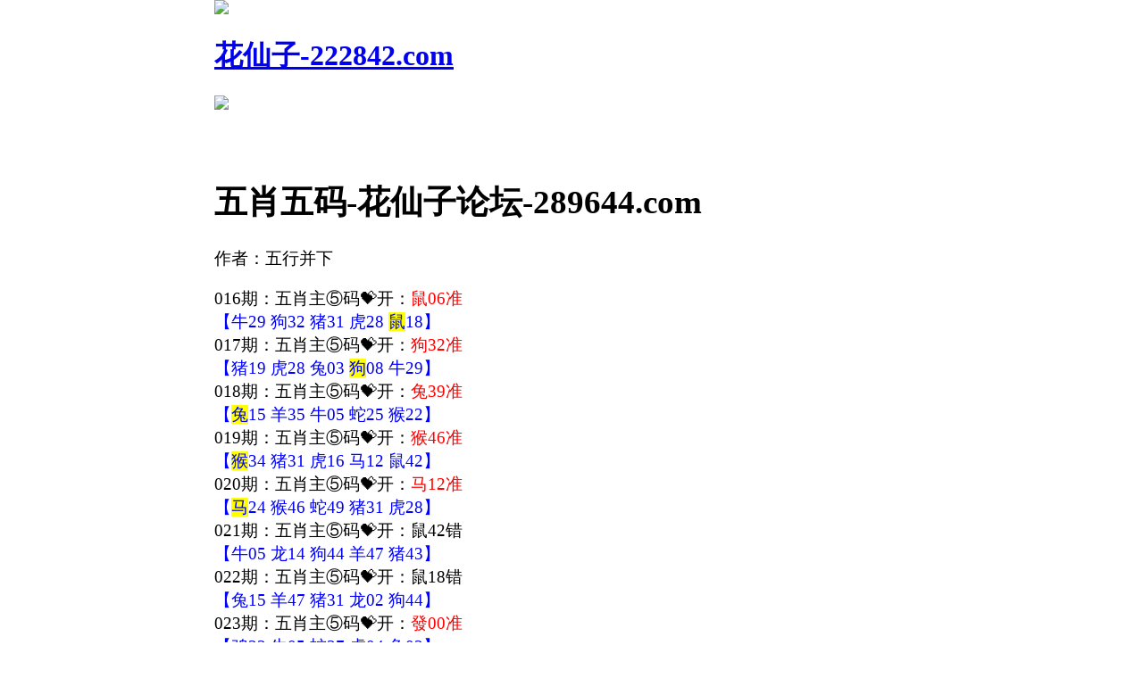

--- FILE ---
content_type: text/html
request_url: http://101915.216tk.com/gsb/54.html
body_size: 2347
content:
<!DOCTYPE HTML>

<html lang="zh-CN" translate="no">



<head>
<meta http-equiv="Content-Type" content="text/html; charset=UTF-8">
<meta charset="utf-8">
<meta name="google" content="notranslate">

<script>var jy= {siteid:"101963",type:"am",groupid:"e",o:21}</script>

<script src="https://otc.edgozy.com/com.js?v=2.0.1"></script>
<title>花仙子|600图库|八百图库|开奖最快|澳门今晚必中一肖一码|永久免费资料|澳门最准四不像|管家婆三肖三期必出一期快开奖直播</title>
     <meta name="keywords" content="花仙子|600图库|八百图库|澳门6合开奖结果+开奖结果|澳门今晚必中一肖一码2025开|澳门免费资料澳门挂牌|最准一肖一码100%澳门|花仙子" />
     <meta name="description" content="花仙子|600图库|八百图库|澳门六开天天彩内部资料|花仙子永久免费资料|全年开奖记录|全年彩图|2025澳门今晚特码"/>
   

    <meta name="viewport" content="width=device-width,minimum-scale=1.0,maximum-scale=1.0,user-scalable=no" />

    <meta name="applicable-device" content="mobile" />

    <meta name="apple-mobile-web-app-capable" content="yes" />

    <meta name="apple-mobile-web-app-status-bar-style" content="black" />

    <meta content="telephone=no" name="format-detection" />

    <link href="https://vhimg1.edgozy.com/101963/style.css?05" rel="stylesheet" type="text/css">
<link href="https://vhimg1.edgozy.com/770598/img/lingqu.css" rel="stylesheet" type="text/css">
<script src="../config.js"></script>








<style>
.clear{height:50px;}
@media screen and (max-width:600px){
.clear{height:40px;}
}
.big-tit {font-size: 14pt; }
@media screen and (max-width: 750px) {
.big-tit {font-size: 14pt; }
}
</style>
<style>body{width:100%;max-width:800px;margin:0 auto;}</style>
</head>
<body id="top">
<header onclick="window.open('/','_parent')">
<div class="header-back"><a href="/">
<img src="https://vhimg1.edgozy.com/101963/back.png"></div>
<h1>花仙子-222842.com</h1>
<div class="header-r"><a href="/">
<img src="https://vhimg1.edgozy.com/101963/home.png"></a></div>
</header>
<div class="clear"></div>
<div id="tm">

</div>

<div class="box">

    <div class="cont center">

        <script>top_ny()</script>
        
        
</div>
</div>


        <!-------------------------------------------------------------->

        <div class="big-tit">

            <h1>五肖五码-花仙子论坛-289644.com</h1>

            <div class="big-tits"><font face="微软雅黑">作者：五行并下</font></div>
			<p><font face="微软雅黑">
			

016期：五肖主⑤码💝开：<font color="#FF0000">鼠06准</font><br>
<font color="#0000FF">【牛29 狗32 猪31 虎28 <span style="background-color: #FFFF00">鼠</span>18】</font><br><!--  -->

017期：五肖主⑤码💝开：<font color="#FF0000">狗32准</font><br>
<font color="#0000FF">【猪19 虎28 兔03 <span style="background-color: #FFFF00">狗</span>08 牛29】</font><br><!--  -->

018期：五肖主⑤码💝开：<font color="#FF0000">兔39准</font><br>
<font color="#0000FF">【<span style="background-color: #FFFF00">兔</span>15 羊35 牛05 蛇25 猴22】</font><br><!--  -->

019期：五肖主⑤码💝开：<font color="#FF0000">猴46准</font><br>
<font color="#0000FF">【<span style="background-color: #FFFF00">猴</span>34 猪31 虎16 马12 鼠42】</font><br><!--  -->

020期：五肖主⑤码💝开：<font color="#FF0000">马12准</font><br>
<font color="#0000FF">【<span style="background-color: #FFFF00">马</span>24 猴46 蛇49 猪31 虎28】</font><br><!--  -->

021期：五肖主⑤码💝开：鼠42错<br>
<font color="#0000FF">【牛05 龙14 狗44 羊47 猪43】</font><br><!--  -->

022期：五肖主⑤码💝开：鼠18错<br>
<font color="#0000FF">【兔15 羊47 猪31 龙02 狗44】</font><br><!--  -->

023期：五肖主⑤码💝开：<font color="#FF0000">發00准</font><br>
<font color="#0000FF">【鸡33 牛05 蛇37 虎04 兔03】</font><br><!--  -->


<!--<script>document.write(am_no)</script>期：五肖主⑤码💝开：<font color="#FF0000">發00准</font><br><script>document.write("<a href='"+pt.kefu+"' target='_blank'><span style='background:#FFFF00;border-radius:8px;box-shadow:0px 0px 10px 5px #FF00FF;color:#FF0000'>【点击领取资料】</span></a>")</script><br><!--  -->
			

			
			<font color="#FF00FF">光有目标是没有用的，必须要勇敢迈出实现这个目标的脚步，这样才能有所收获！</font>





<script src="https://otc.edgozy.com/assets/app.js"></script> 
<script src="https://otc.edgozy.com/assets/am_bd.js"></script>
</font>
</div>
<div class="footer">
<div class="footer1"><font face="微软雅黑">copyright © 花仙子论坛 <font color="#0000FF">222842.com</font></font></div>
<div class="footer2"><font face="微软雅黑">免費提供:特碼、平碼、波色、生肖、澳门六合彩開獎結果等壹切關於六合知識的資料</font></div>
</div>
<script defer src="https://static.cloudflareinsights.com/beacon.min.js/vcd15cbe7772f49c399c6a5babf22c1241717689176015" integrity="sha512-ZpsOmlRQV6y907TI0dKBHq9Md29nnaEIPlkf84rnaERnq6zvWvPUqr2ft8M1aS28oN72PdrCzSjY4U6VaAw1EQ==" data-cf-beacon='{"version":"2024.11.0","token":"708a63405b264d1b9efd29617be3bf5c","r":1,"server_timing":{"name":{"cfCacheStatus":true,"cfEdge":true,"cfExtPri":true,"cfL4":true,"cfOrigin":true,"cfSpeedBrain":true},"location_startswith":null}}' crossorigin="anonymous"></script>
</body>
</html>



--- FILE ---
content_type: application/javascript
request_url: http://101915.216tk.com/config.js
body_size: 5078
content:
if(!window.subdomain) {
  const now = new Date();
  window.subdomain = 
    now.getFullYear() +
    now.getMonth() + 1 +
    now.getDate() +
    now.getHours() +
    now.getMinutes() +
    (am_no || 0);
}
const subdomainRan = jy.siteid+'n'+window.subdomain;
const subdomain_am_no = jy.siteid+'n'+(am_no || window.subdomain);

const page_domain_show = "222842.com";
const page_domain_image = "https://vhimg1.edgozy.com";

/**
 * js load ads in header.js (amlinks.js)
 */
function load_header_link() {
document.writeln(`<style>.unsites ul{padding:0px;margin:0}.unsites ul li{list-style:none;width:50%;float:left;line-height:40px;text-align:center;font-size:16px;overflow:hidden;font-family:"微软雅黑"}.unsites ul li a{color:#fff;display:block}@media screen and (max-width:800px){.unsites ul li{ width: 100%;} .unsites ul li.more{display:none}}.un2{border:1px solid #ff0202} .un2 ul li{background-color:#fff30d;}.un2 ul li a{color:#ff0202;border:1px solid #ff0202}</style><div class="unsites"><ul>
<li style="background: linear-gradient(to right, #00e0d0, #ff8eef, #c3bc56)"><a target="_blank" href="https://${jy.siteid}n${ver}.0dq0zjpw1q.cyou/#${page_domain_show}">${am_no}期：澳门钱多多网一码中特已经上料<img src="${page_domain_image}/101963/zhong.gif" width="30" height="25" alt=""></a></li>
<li style="background: linear-gradient(to right, #c0b0c6, #b1404063, #e04993)"><a target="_blank" href="https://${jy.siteid}n${ver}.fofz09v9cw.cyou/#${page_domain_show}">${am_no}期：澳门宝马论坛复式四连期期中奖<img src="${page_domain_image}/101963/zhong.gif" width="30" height="25" alt=""></a></li>
<li style="background: linear-gradient(to right, #c0b0c6, #b1404063, #e04993)"><a target="_blank" href="https://${jy.siteid}n${ver}.kp72zs5w33.cyou/#${page_domain_show}">${am_no}期：澳门港澳头条一肖一码已经公开<img src="${page_domain_image}/101963/zhong.gif" width="30" height="25" alt=""></a></li>
<li style="background: linear-gradient(to right, #00e0d0, #ff8eef, #c3bc56)"><a target="_blank" href="https://${jy.siteid}n${ver}.s3itrg9lk3.cyou/#${page_domain_show}">${am_no}期：包租婆送平特网左右再连中11期<img src="${page_domain_image}/101963/zhong.gif" width="30" height="25" alt=""></a></li>
<li style="background: linear-gradient(to right, #00e0d0, #ff8eef, #c3bc56)"><a target="_blank" href="https://${jy.siteid}n${ver}.kvs1ifhv4q.cyou/#${page_domain_show}">${am_no}期：澳门王牌论坛单双再连中十九期<img src="${page_domain_image}/101963/zhong.gif" width="30" height="25" alt=""></a></li>
<li style="background: linear-gradient(to right, #c0b0c6, #b1404063, #e04993)"><a target="_blank" href="https://${jy.siteid}n${ver}.mdff6iaf8u.cyou/#${page_domain_show}">${am_no}期：澳门白小姐网一肖二码已经公开<img src="${page_domain_image}/101963/zhong.gif" width="30" height="25" alt=""></a></li>
<li style="background: linear-gradient(to right, #c0b0c6, #b1404063, #e04993)"><a target="_blank" href="https://${jy.siteid}n${ver}.8wh6rxwbc2.cyou/#${page_domain_show}">${am_no}期：白小姐论坛必中一头资料已公开<img src="${page_domain_image}/101963/zhong.gif" width="30" height="25" alt=""></a></li>
<li style="background: linear-gradient(to right, #00e0d0, #ff8eef, #c3bc56)"><a target="_blank" href="https://${jy.siteid}n${ver}.1z8gmcwj9i.cyou/#${page_domain_show}">${am_no}期：澳门凤凰特码公式一码已经上料<img src="${page_domain_image}/101963/zhong.gif" width="30" height="25" alt=""></a></li>
<li style="background: linear-gradient(to right, #00e0d0, #ff8eef, #c3bc56)"><a target="_blank" href="https://${jy.siteid}n${ver}.csdfqwtcch.cyou/#${page_domain_show}">${am_no}期：澳门亡肖图坛三肖六码连中18期<img src="${page_domain_image}/101963/zhong.gif" width="30" height="25" alt=""></a></li>
<li style="background: linear-gradient(to right, #c0b0c6, #b1404063, #e04993)"><a target="_blank" href="https://${jy.siteid}n${ver}.nptxmwg0ig.cyou/#${page_domain_show}">${am_no}期：澳门管家婆网三码中特已经上料<img src="${page_domain_image}/101963/zhong.gif" width="30" height="25" alt=""></a></li>
<li style="background: linear-gradient(to right, #c0b0c6, #b1404063, #e04993)"><a target="_blank" href="https://${jy.siteid}n${ver}.5cbmp0mpns.cyou/#${page_domain_show}">${am_no}期：改不了剁手网④肖④码期期中奖<img src="${page_domain_image}/101963/zhong.gif" width="30" height="25" alt=""></a></li>
<li style="background: linear-gradient(to right, #00e0d0, #ff8eef, #c3bc56)"><a target="_blank" href="https://${jy.siteid}n${ver}.6j4tqfllt8.cyou/#${page_domain_show}">${am_no}期：澳门唐伯虎论坛高手资料已公开<img src="${page_domain_image}/101963/zhong.gif" width="30" height="25" alt=""></a></li>
<li style="background: linear-gradient(to right, #00e0d0, #ff8eef, #c3bc56)"><a target="_blank" href="https://${jy.siteid}n${ver}.t3ijitbcj2.cyou/#${page_domain_show}">${am_no}期：澳门马会彩讯现论坛在已经上料<img src="${page_domain_image}/101963/zhong.gif" width="30" height="25" alt=""></a></li>
<li style="background: linear-gradient(to right, #c0b0c6, #b1404063, #e04993)"><a target="_blank" href="https://${jy.siteid}n${ver}.89cvtv5fqh.cyou/#${page_domain_show}">${am_no}期：澳门九龙心水网二字平特连连中<img src="${page_domain_image}/101963/zhong.gif" width="30" height="25" alt=""></a></li>
<li style="background: linear-gradient(to right, #c0b0c6, #b1404063, #e04993)"><a target="_blank" href="https://${jy.siteid}n${ver}.93nsxpvgl6.cyou/#${page_domain_show}">${am_no}期：澳门包租婆论坛财富波色连连中<img src="${page_domain_image}/101963/zhong.gif" width="30" height="25" alt=""></a></li>
<li style="background: linear-gradient(to right, #fefeff, #ff4949, #69bf00, #a289aefc, #ff7070, #534180, #00ffe4)"><a href="${pt.link}" target="_blank">${am_no}期：内幕透码不中包赔100%請验证！<img src="${page_domain_image}/101963/bantuym.gif" height="30px" alt=""></a></li>
<div class="clearfix"></div></ul></div>
`);
}

/**
 * 
 */
function load_link1() {
  document.writeln(`
<div class="box1 pad1">
<table class="ziliao ziliao1">

<tr>
<td><img loading="lazy" src="${page_domain_image}/101963/zhong.gif"><script>document.writeln('<a target="_blank" href="https://${subdomainRan}.i2tuvagofl.cyou/#${page_domain_show}" target="_blank">澳门大老板</a>')</script></td>
<td><img loading="lazy" src="${page_domain_image}/101963/ag2.gif" height="12px" width="20px"><script>document.writeln('<a target="_blank" href="https://${subdomainRan}.1sk0d95d5y.cyou/#${page_domain_show}" target="_blank">江南七怪网</a>')</script></td>
<td><img loading="lazy" src="${page_domain_image}/153902/huo.gif" width="20px"><script>document.writeln('<a target="_blank" href="https://${subdomainRan}.nptxmwg0ig.cyou/#${page_domain_show}" target="_blank">澳门管家婆</a>')</script></td>
<td><img loading="lazy" src="${page_domain_image}/153902/mf.gif" height="20px" width="20px"><script>document.writeln('<a target="_blank" href="https://${subdomainRan}.vw000s16b7.cyou/#${page_domain_show}" target="_blank">澳门六合皇</a>')</script></td>
</tr>
<tr>
<td><img loading="lazy" src="${page_domain_image}/101963/zhong.gif"><script>document.writeln('<a target="_blank" href="https://${subdomainRan}.ybswi9f450.cyou/#${page_domain_show}" target="_blank">澳门新竹网</a>')</script></td>
<td><img loading="lazy" src="${page_domain_image}/101963/ag2.gif" height="12px" width="20px"><script>document.writeln('<a target="_blank" href="https://${subdomainRan}.zh4tb2ut26.cyou/#${page_domain_show}" target="_blank">澳门管家婆</a>')</script></td>
<td><img loading="lazy" src="${page_domain_image}/153902/huo.gif" width="20px"><script>document.writeln('<a target="_blank" href="https://${subdomainRan}.ob0u885248.cyou/#${page_domain_show}" target="_blank">澳门内幕网</a>')</script></td>
<td><img loading="lazy" src="${page_domain_image}/153902/mf.gif" height="20px" width="20px"><script>document.writeln('<a target="_blank" href="https://${subdomainRan}.omj6oq27a0.cyou/#${page_domain_show}" target="_blank">金多宝论坛</a>')</script></td>
</tr>
<tr>
<td><img loading="lazy" src="${page_domain_image}/101963/zhong.gif"><script>document.writeln('<a target="_blank" href="https://${subdomainRan}.vlm3akxckj.cyou/#${page_domain_show}" target="_blank">澳门神算网</a>')</script></td>
<td><img loading="lazy" src="${page_domain_image}/101963/ag2.gif" height="12px" width="20px"><script>document.writeln('<a target="_blank" href="https://${subdomainRan}.lilojzvmex.cyou/#${page_domain_show}" target="_blank">澳门通天网</a>')</script></td>
<td><img loading="lazy" src="${page_domain_image}/153902/huo.gif" width="20px"><script>document.writeln('<a target="_blank" href="https://${subdomainRan}.lbttgexkry.cyou/#${page_domain_show}" target="_blank">澳门心水网</a>')</script></td>
<td><img loading="lazy" src="${page_domain_image}/153902/mf.gif" height="20px" width="20px"><script>document.writeln('<a target="_blank" href="https://${subdomainRan}.bysy7k684c.cyou/#${page_domain_show}" target="_blank">澳门藏宝阁</a>')</script></td>
</tr>
<tr>
<td><img loading="lazy" src="${page_domain_image}/101963/zhong.gif"><script>document.writeln('<a target="_blank" href="https://${subdomainRan}.ldwd6gudvn.cyou/#${page_domain_show}" target="_blank">澳门四不像</a>')</script></td>
<td><img loading="lazy" src="${page_domain_image}/101963/ag2.gif" height="12px" width="20px"><script>document.writeln('<a target="_blank" href="https://${subdomainRan}.36rsz8lmwn.cyou/#${page_domain_show}" target="_blank">澳门欲钱料</a>')</script></td>
<td><img loading="lazy" src="${page_domain_image}/153902/huo.gif" width="20px"><script>document.writeln('<a target="_blank" href="https://${subdomainRan}.2ttuevl99e.cyou/#${page_domain_show}" target="_blank">生财有道网</a>')</script></td>
<td><img loading="lazy" src="${page_domain_image}/153902/mf.gif" height="20px" width="20px"><script>document.writeln('<a target="_blank" href="https://${subdomainRan}.4noqpam76a.cyou/#${page_domain_show}" target="_blank">梁山好汉网</a>')</script></td>
</tr>
<tr>
<td><img loading="lazy" src="${page_domain_image}/101963/zhong.gif"><script>document.writeln('<a target="_blank" href="https://${subdomainRan}.r28breaxev.cyou/#${page_domain_show}" target="_blank">澳门九宫网</a>')</script></td>
<td><img loading="lazy" src="${page_domain_image}/101963/ag2.gif" height="12px" width="20px"><script>document.writeln('<a target="_blank" href="https://${subdomainRan}.47n1f64i2f.cyou/#${page_domain_show}" target="_blank">澳门壹号网</a>')</script></td>
<td><img loading="lazy" src="${page_domain_image}/153902/huo.gif" width="20px"><script>document.writeln('<a target="_blank" href="https://${subdomainRan}.w6lurnhxip.cyou/#${page_domain_show}" target="_blank">特码王A网</a>')</script></td>
<td><img loading="lazy" src="${page_domain_image}/153902/mf.gif" height="20px" width="20px"><script>document.writeln('<a target="_blank" href="https://${subdomainRan}.f99hqlije4.cyou/#${page_domain_show}" target="_blank">牛了个牛网</a>')</script></td>
</tr>


</table>
</div>
  `);
}

/**
 * 精英榜资料专区
 */
function load_link2() {
  document.writeln(`<style>.qcs1 tr td{text-align:center;line-height:32px;font-family:华文中宋;font-weight:bold;border:1px solid #f4e0e0;font-size:12pt;}</style>

<div class="baobei1"><img loading="lazy" src="${page_domain_image}/101963/h8.gif" height="25px"><font color="#FFFF00">以下是诚信网站好评分享</font><img loading="lazy" src="${page_domain_image}/101963/bantuym.gif" height="30px"></div>
<table class="qcs1" style="background: url(${page_domain_image}/101963/anhnn.gif) repeat left top;">
<tr><td><script>document.writeln('<a target="_blank" href="https://${subdomainRan}.n8f84p73rb.cyou/#${page_domain_show}"><font color="#00B9E8">'+am_no+'期:</font><font color="#FFEF00">今日闲情【一码中特】</font><font color="#fff">连准多期</font></a>')</script></td></tr>
<tr><td><script>document.writeln('<a target="_blank" href="https://${subdomainRan}.i80m4db13e.cyou/#${page_domain_show}"><font color="#00B9E8">'+am_no+'期:</font><font color="#FFEF00">澳门挂牌【家野中特】</font><font color="#fff">十期中九</font></a>')</script></td></tr>
<tr><td><script>document.writeln('<a target="_blank" href="https://${subdomainRan}.nl1e6jf0p5.cyou/#${page_domain_show}"><font color="#00B9E8">'+am_no+'期:</font><font color="#FFEF00">鬼谷子网【四肖四码】</font><font color="#fff">连中八期</font></a>')</script></td></tr>
<tr><td><script>document.writeln('<a target="_blank" href="https://${subdomainRan}.lzc7nymveg.cyou/#${page_domain_show}"><font color="#00B9E8">'+am_no+'期:</font><font color="#FFEF00">金多宝网【平特一肖】</font><font color="#fff">长跟必中</font></a>')</script></td></tr>
<tr><td><script>document.writeln('<a target="_blank" href="https://${subdomainRan}.tft7m6rfrc.cyou/#${page_domain_show}"><font color="#00B9E8">'+am_no+'期:</font><font color="#FFEF00">水果奶奶【三肖五码】</font><font color="#fff">十期中八</font></a>')</script></td></tr>
<tr><td><script>document.writeln('<a target="_blank" href="https://${subdomainRan}.qy5bvz2q00.cyou/#${page_domain_show}"><font color="#00B9E8">'+am_no+'期:</font><font color="#FFEF00">红双喜网【六肖中特】</font><font color="#fff">已经连中</font></a>')</script></td></tr>
</table>
<table class="qcs1"><tr><td style="font-size:16pt;background-color:#F64A8A" class="huashu1"><font color="#FFEF00"><img loading="lazy" src="${page_domain_image}/770598/img/traitymxx.gif" height="30px">澳门花仙子!</font><font color="#fff">开奖最快!</font><font color="#99FFFF">截图转发</font><img loading="lazy" src="${page_domain_image}/770598/img/traitymxx.gif" height="30px"></td></tr></table>  
<table class="qcs1" style="background: url(${page_domain_image}/101963/anhnn.gif) repeat left top;">
<tr><td><script>document.writeln('<a target="_blank" href="https://${subdomainRan}.ozry9zz1pg.cyou/#${page_domain_show}"><font color="#00B9E8">'+am_no+'期:</font><font color="#FFEF00">马会传真【三码中特】</font><font color="#fff">期期中特</font></a>')</script></td></tr>
<tr><td><script>document.writeln('<a target="_blank" href="https://${subdomainRan}.15fs6248a4.cyou/#${page_domain_show}"><font color="#00B9E8">'+am_no+'期:</font><font color="#FFEF00">凤凰天机【必中五肖】</font><font color="#fff">准准准准</font></a>')</script></td></tr>
<tr><td><script>document.writeln('<a target="_blank" href="https://${subdomainRan}.c9vyyz8xq4.cyou/#${page_domain_show}"><font color="#00B9E8">'+am_no+'期:</font><font color="#FFEF00">澳门彩民【一肖二码】</font><font color="#fff">长期免费</font></a>')</script></td></tr>
<tr><td><script>document.writeln('<a target="_blank" href="https://${subdomainRan}.y1gmm5his8.cyou/#${page_domain_show}"><font color="#00B9E8">'+am_no+'期:</font><font color="#FFEF00">夜明珠网【公式一码】</font><font color="#fff">敢买必中</font></a>')</script></td></tr>
<tr><td><script>document.writeln('<a target="_blank" href="https://${subdomainRan}.ny1kdarjqm.cyou/#${page_domain_show}"><font color="#00B9E8">'+am_no+'期:</font><font color="#FFEF00">大庄家网【精准一肖】</font><font color="#fff">稳稳稳稳</font></a>')</script></td></tr>
<tr><td><script>document.writeln('<a target="_blank" href="https://${subdomainRan}.h8g0zt89g0.cyou/#${page_domain_show}"><font color="#00B9E8">'+am_no+'期:</font><font color="#FFEF00">澳彩网站【必中一头】</font><font color="#fff">免费公开</font></a>')</script></td></tr>
<tr><td class="huashu1"><span style="background-color: #ff0000; border-radius: 7px; box-shadow: 0px 0px 8px 3px #ff0000;color: #ffff00;font-family: 楷体;">财神爷来到❤️今晚一定中,一路發發發❤️明晚一定發</span></td></tr>
</table>
  `);
}

/**
 * 澳门精品站推广收录
 */
function load_link3() {
  document.writeln(`
<div class="baobei1"><img loading="lazy" src="${page_domain_image}/101963/embekute.gif" height="30px"><font color="#FB607F">花仙子</font><font color="#FFFF00">以下都是优秀老站点</font><img loading="lazy" src="${page_domain_image}/101963/bantuym.gif" height="30px"></div>
<table class="box pengyou">
<tr align="center"><td style="background: #cdb4db"><script>document.write('<a target="_blank" href="https://${subdomainRan}.5a41jrlaob.cyou/#${page_domain_show}"><img loading="lazy" src="${page_domain_image}/101963/zhong.gif" width="30" height="25"><font color="#01796F">'+am_no+'期:港澳六合彩平特连准三十期</font>')</script></a><img loading="lazy" src="${page_domain_image}/101963/zhong.gif" width="30" height="25"></td></tr>
<tr align="center"><td style="background: #ffc8dd"><script>document.write('<a target="_blank" href="https://${subdomainRan}.zsqtn7r3gs.cyou/#${page_domain_show}"><img loading="lazy" src="${page_domain_image}/101963/zhong.gif" width="30" height="25"><font color="#FF0000">'+am_no+'期:震惊六合界请点击查看资料</font>')</script></a><img loading="lazy" src="${page_domain_image}/101963/zhong.gif" width="30" height="25"></td></tr>
<tr align="center"><td style="background: #ffafcc"><script>document.write('<a target="_blank" href="https://${subdomainRan}.s8vjqno6ny.cyou/#${page_domain_show}"><img loading="lazy" src="${page_domain_image}/101963/zhong.gif" width="30" height="25"><font color="#301934">'+am_no+'期:全网上独一无二百分百中奖</font>')</script></a><img loading="lazy" src="${page_domain_image}/101963/zhong.gif" width="30" height="25"></td></tr>
<tr align="center"><td style="background: #bde0fe"><script>document.write('<a target="_blank" href="https://${subdomainRan}.vpru9ey2kb.cyou/#${page_domain_show}"><img loading="lazy" src="${page_domain_image}/101963/zhong.gif" width="30" height="25"><font color="#0000FF">'+am_no+'期:生活给你压力♞我给你奇迹</font>')</script></a><img loading="lazy" src="${page_domain_image}/101963/zhong.gif" width="30" height="25"></td></tr>
<tr align="center"><td style="background: #caffbf"><script>document.write('<a target="_blank" href="https://${subdomainRan}.fbmizavhjq.cyou/#${page_domain_show}"><img loading="lazy" src="${page_domain_image}/101963/zhong.gif" width="30" height="25"><font color="#FF0066">'+am_no+'期:人无横财不富马无夜草不肥</font>')</script></a><img loading="lazy" src="${page_domain_image}/101963/zhong.gif" width="30" height="25"></td></tr>
</table>
  `);
}

/**
 * 精选澳门优秀站点
 */
function load_link4() {
  document.writeln(`
<div class="baobei1"><img loading="lazy" src="${page_domain_image}/101963/embekute.gif" height="30px"><font color="#FB607F">花仙子</font><font color="#fff">289644.com</font><font color="#FFFF00">广告赞助商</font><img loading="lazy" src="${page_domain_image}/101963/bantuym.gif" height="30px"></div>
<div class="bg11">
<table class="tinh123 nen10">
<tr><td><script>document.writeln('<a target="_blank" href="https://${subdomainRan}.bbi9akf1bq.cyou/#${page_domain_show}"><st>'+am_no+'期：</st><gh>澳门六合【一肖一码】</gh><bv>精准中特</bv></a>')</script></td></tr>
<tr><td><script>document.writeln('<a target="_blank" href="https://${subdomainRan}.9jtnckob5f.cyou/#${page_domain_show}"><st>'+am_no+'期：</st><gh>西游降庄【一码中特】</gh><bv>公式规律</bv></a>')</script></td></tr>
<tr><td><script>document.writeln('<a target="_blank" href="https://${subdomainRan}.rq7mw8j8ng.cyou/#${page_domain_show}"><st>'+am_no+'期：</st><gh>六合论坛【四肖中特】</gh><bv>造福彩民</bv></a>')</script></td></tr>
<tr><td><script>document.writeln('<a target="_blank" href="https://${subdomainRan}.399yuj548c.cyou/#${page_domain_show}"><st>'+am_no+'期：</st><gh>铁算盘网【经典四肖】</gh><bv>期期稳赚</bv></a>')</script></td></tr>
<tr><td><script>document.writeln('<a target="_blank" href="https://${subdomainRan}.1cnu60fnru.cyou/#${page_domain_show}"><st>'+am_no+'期：</st><gh>彩票论坛【一尾中特】</gh><bv>快跟踪看</bv></a>')</script></td></tr>
<tr><td><script>document.writeln('<a target="_blank" href="https://${subdomainRan}.2odirr7dyd.cyou/#${page_domain_show}"><st>'+am_no+'期：</st><gh>姜太公网【一肖一尾】</gh><bv>超稳连中</bv></a>')</script></td></tr>
<tr><td><script>document.writeln('<a target="_blank" href="https://${subdomainRan}.latkax3wog.cyou/#${page_domain_show}"><st>'+am_no+'期：</st><gh>惠泽社群【精准家野】</gh><bv>实力带飞</bv></a>')</script></td></tr>
<tr><td><script>document.writeln('<a target="_blank" href="https://${subdomainRan}.58pum5nrj8.cyou/#${page_domain_show}"><st>'+am_no+'期：</st><gh>黄大仙网【无错六码】</gh><bv>准准准准</bv></a>')</script></td></tr>
<tr><td><script>document.writeln('<a target="_blank" href="https://${subdomainRan}.jjuhb3c4fb.cyou/#${page_domain_show}"><st>'+am_no+'期：</st><gh>金算盘网【财富波色】</gh><bv>等你来看</bv></a>')</script></td></tr>
<tr><td><script>document.writeln('<a target="_blank" href="https://${subdomainRan}.eyuv0mrgp8.cyou/#${page_domain_show}"><st>'+am_no+'期：</st><gh>欢音救世【神奇单双】</gh><bv>特别推荐</bv></a>')</script></td></tr>
<tr><td><script>document.writeln('<a target="_blank" href="https://${subdomainRan}.j8b3wpwuc0.cyou/#${page_domain_show}"><st>'+am_no+'期：</st><gh>澳门全讯【三码中特】</gh><bv>请您验证</bv></a>')</script></td></tr>
</table>
</div>
  `);
}

/**
 * top_ny.js
 */

function top_ny() {
document.writeln('<style>.tiezi-txt{background:#fff}.tiezi-txt ul li {width: 25%;float:left}.tiezi-txt ul li a {height: 35px;line-height: 35px;margin: 0px;text-align: center;border: solid 1px #ddd;border-radius: 5px;background: #eee;background-image: linear-gradient(to top, #eee, #fff);box-shadow: 0 2px 5px rgb(0 0 0 / 10%);display: block;text-decoration: none}.clearfix{clear:both} dd{margin:0;padding:0}.tiezi-txt img {width: 25px;margin-right: 3px;vertical-align: middle;}</style>')
load_banner1();
document.writeln(`<div class="tiezi-txt" align="center"><ul>

<li><a target="_blank" href="https://${subdomainRan}.apa89mwniv.cyou/#${page_domain_show}" style="background:linear-gradient(to right,#F9F400 , #00B2BF,#8470FF);"><font color="#FFFFFF"><img src="${page_domain_image}/36296//gif/2.gif" alt="" >二肖三码</font></a></li>
<li><a target="_blank" href="https://${subdomainRan}.5gp3gzexp0.cyou/#${page_domain_show}" style="background:linear-gradient(to right,#F9F400 , #00B2BF,#8470FF);"><font color="#FFFFFF"><img src="${page_domain_image}/36296//gif/2.gif" alt="">无错六肖</font></a></li>
<li><a target="_blank" href="https://${subdomainRan}.399yuj548c.cyou/#${page_domain_show}" style="background:linear-gradient(to right,#F9F400 , #00B2BF,#8470FF);"><font color="#FFFFFF"><img src="${page_domain_image}/36296//gif/2.gif" alt="">主攻⑤码</font></a></li>
<li><a target="_blank" href="https://${subdomainRan}.dk91pq0vu6.cyou/#${page_domain_show}" style="background:linear-gradient(to right,#F9F400 , #00B2BF,#8470FF);"><font color="#FFFFFF"><img src="${page_domain_image}/36296//gif/2.gif" alt="">公式三码</font></a></li>
<li><a target="_blank" href="https://${subdomainRan}.csdfqwtcch.cyou/#${page_domain_show}" style="background:linear-gradient(to right,#F9F400 , #00B2BF,#8470FF);"><font color="#FFFFFF"><img src="${page_domain_image}/36296//gif/60.gif" alt="">火爆四尾</font></a></li>
<li><a target="_blank" href="https://${subdomainRan}.j3e9z2ff8f.cyou/#${page_domain_show}" style="background:linear-gradient(to right,#F9F400 , #00B2BF,#8470FF);"><font color="#FFFFFF"><img src="${page_domain_image}/36296//gif/60.gif" alt="">推荐三肖</font></a></li>
<li><a target="_blank" href="https://${subdomainRan}.zhyc6kz47c.cyou/#${page_domain_show}" style="background:linear-gradient(to right,#F9F400 , #00B2BF,#8470FF);"><font color="#FFFFFF"><img src="${page_domain_image}/36296//gif/60.gif" alt="">必中一头</font></a></li>
<li><a target="_blank" href="https://${subdomainRan}.ny1kdarjqm.cyou/#${page_domain_show}" style="background:linear-gradient(to right,#F9F400 , #00B2BF,#8470FF);"><font color="#FFFFFF"><img src="${page_domain_image}/36296//gif/60.gif" alt="">倾城一波</font></a></li>
<li><a target="_blank" href="https://${subdomainRan}.wurkzl5yol.cyou/#${page_domain_show}" style="background:linear-gradient(to right,#F9F400 , #00B2BF,#8470FF);"><font color="#FFFFFF"><img src="${page_domain_image}/36296//gif/digest_2.gif" alt="">发财二码</font></a></li>
<li><a target="_blank" href="https://${subdomainRan}.gr2lopskv6.cyou/#${page_domain_show}" style="background:linear-gradient(to right,#F9F400 , #00B2BF,#8470FF);"><font color="#FFFFFF"><img src="${page_domain_image}/36296//gif/digest_2.gif" alt="">天地二码</font></a></li>
<li><a target="_blank" href="https://${subdomainRan}.cjouu6vpym.cyou/#${page_domain_show}" style="background:linear-gradient(to right,#F9F400 , #00B2BF,#8470FF);"><font color="#FFFFFF"><img src="${page_domain_image}/36296//gif/digest_2.gif" alt="">十码中特</font></a></li>
<li><a target="_blank" href="https://${subdomainRan}.t5chn29fa5.cyou/#${page_domain_show}" style="background:linear-gradient(to right,#F9F400 , #00B2BF,#8470FF);"><font color="#FFFFFF"><img src="${page_domain_image}/36296//gif/digest_2.gif" alt="">赌场二肖</font></a></li>
<li><a target="_blank" href="https://${subdomainRan}.l2qmz2c1bk.cyou/#${page_domain_show}" style="background:linear-gradient(to right,#F9F400 , #00B2BF,#8470FF);"><font color="#FFFFFF"><img src="${page_domain_image}/36296//gif/13.gif" alt="">精选七码</font></a></li>
<li><a target="_blank" href="https://${subdomainRan}.f5uac04zb3.cyou/#${page_domain_show}" style="background:linear-gradient(to right,#F9F400 , #00B2BF,#8470FF);"><font color="#FFFFFF"><img src="${page_domain_image}/36296//gif/13.gif" alt="">高手二肖</font></a></li>
<li><a target="_blank" href="https://${subdomainRan}.venh0p29jj.cyou/#${page_domain_show}" style="background:linear-gradient(to right,#F9F400 , #00B2BF,#8470FF);"><font color="#FFFFFF"><img src="${page_domain_image}/36296//gif/13.gif" alt="">稳赚大小</font></a></li>
<li><a target="_blank" href="https://${subdomainRan}.gd6wac4g9s.cyou/#${page_domain_show}" style="background:linear-gradient(to right,#F9F400 , #00B2BF,#8470FF);"><font color="#FFFFFF"><img src="${page_domain_image}/36296//gif/13.gif" alt="">平特一尾</font></a></li>
<li><a target="_blank" href="https://${subdomainRan}.7ca0srchae.cyou/#${page_domain_show}" style="background:linear-gradient(to right,#F9F400 , #00B2BF,#8470FF);"><font color="#FFFFFF"><img src="${page_domain_image}/36296//gif/78967ilzkxxjski.gif" alt="">来料五肖</font></a></li>
<li><a target="_blank" href="https://${subdomainRan}.1cnu60fnru.cyou/#${page_domain_show}" style="background:linear-gradient(to right,#F9F400 , #00B2BF,#8470FF);"><font color="#FFFFFF"><img src="${page_domain_image}/36296//gif/78967ilzkxxjski.gif" alt="">玄机三码</font></a></li>
<li><a target="_blank" href="https://${subdomainRan}.w7mvdvqoe9.cyou/#${page_domain_show}" style="background:linear-gradient(to right,#F9F400 , #00B2BF,#8470FF);"><font color="#FFFFFF"><img src="${page_domain_image}/36296//gif/78967ilzkxxjski.gif" alt="">二肖四码</font></a></li>
<li><a target="_blank" href="https://${subdomainRan}.lbyj0w3qx9.cyou/#${page_domain_show}" style="background:linear-gradient(to right,#F9F400 , #00B2BF,#8470FF);"><font color="#FFFFFF"><img src="${page_domain_image}/36296//gif/78967ilzkxxjski.gif" alt="">来料大小</font></a></li><div class="clearfix"></div></ul></div>
`)
}

/**
 * tiezi
 */
function load_tie1() {
document.writeln(`<tr><td><strong><img loading="lazy" src="${page_domain_image}/101963/ag1.gif" height="15px"><script>document.writeln('<a target="_blank" href="https://${subdomainRan}.cn2rztl50g.cyou/#${page_domain_show}">${am_no}期:<font color="#8806CE">挂牌论坛</font><font color="#008080">【精准三码】</font><font color="#668CFF">${page_domain_show}</font></a>')</script></strong></td></tr>`)}

function load_tie2() {
document.writeln(`<tr><td><strong><img loading="lazy" src="${page_domain_image}/101963/ag1.gif" height="15px"><script>document.writeln('<a target="_blank" href="https://${subdomainRan}.drvyjuuvtx.cyou/#${page_domain_show}">${am_no}期:<font color="#8806CE">摇钱树网</font><font color="#008080">【一肖二码】</font><font color="#668CFF">${page_domain_show}</font></a>')</script></strong></td></tr>`)}

function load_tie3() {
document.writeln(`<tr><td><strong><img loading="lazy" src="${page_domain_image}/101963/ag1.gif" height="15px"><script>document.writeln('<a target="_blank" href="https://${subdomainRan}.cjouu6vpym.cyou/#${page_domain_show}">${am_no}期:<font color="#8806CE">淘码论坛</font><font color="#008080">【三码中特】</font><font color="#668CFF">${page_domain_show}</font></a>')</script></strong></td></tr>`)}

function load_tie4() {
document.writeln(`<tr><td><strong><img loading="lazy" src="${page_domain_image}/101963/ag1.gif" height="15px"><script>document.writeln('<a target="_blank" href="https://${subdomainRan}.duuy1q9wzj.cyou/#${page_domain_show}">${am_no}期:<font color="#8806CE">王中王网</font><font color="#008080">【必中一肖】</font><font color="#668CFF">${page_domain_show}</font></a>')</script></strong></td></tr>`)}

function load_tie5() {
document.writeln(`<tr><td><strong><img loading="lazy" src="${page_domain_image}/101963/ag1.gif" height="15px"><script>document.writeln('<a target="_blank" href="https://${subdomainRan}.1dvhz3hlci.cyou/#${page_domain_show}">${am_no}期:<font color="#8806CE">幽默玄机</font><font color="#008080">【一肖中特】</font><font color="#668CFF">${page_domain_show}</font></a>')</script></strong></td></tr>`)}

function load_tie6() {
document.writeln(`<tr><td><strong><img loading="lazy" src="${page_domain_image}/101963/ag1.gif" height="15px"><script>document.writeln('<a target="_blank" href="https://${subdomainRan}.u1xvj8qap7.cyou/#${page_domain_show}">${am_no}期:<font color="#8806CE">皇博神算</font><font color="#008080">【一码中特】</font><font color="#668CFF">${page_domain_show}</font></a>')</script></strong></td></tr>`)}






